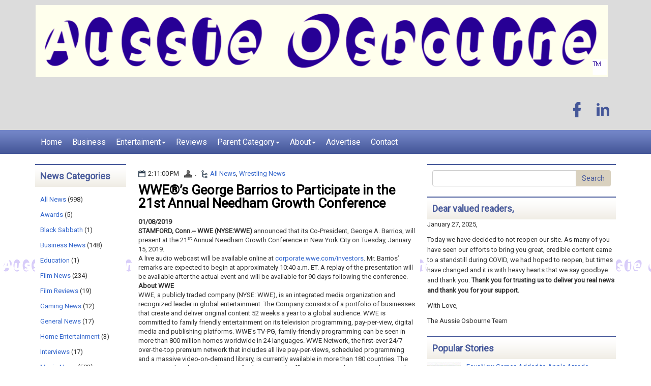

--- FILE ---
content_type: text/javascript; charset=UTF-8
request_url: https://www.aussieosbourne.com/feeds/posts/summary/-/All%20News?alt=json-in-script&orderby=updated&start-index=898&max-results=5&callback=showRelatedPost
body_size: 2279
content:
// API callback
showRelatedPost({"version":"1.0","encoding":"UTF-8","feed":{"xmlns":"http://www.w3.org/2005/Atom","xmlns$openSearch":"http://a9.com/-/spec/opensearchrss/1.0/","xmlns$blogger":"http://schemas.google.com/blogger/2008","xmlns$georss":"http://www.georss.org/georss","xmlns$gd":"http://schemas.google.com/g/2005","xmlns$thr":"http://purl.org/syndication/thread/1.0","id":{"$t":"tag:blogger.com,1999:blog-5198671679211124348"},"updated":{"$t":"2025-07-24T08:35:08.604-07:00"},"category":[{"term":"All News"},{"term":"Music News"},{"term":"Film News"},{"term":"Business News"},{"term":"Tech News"},{"term":"Wrestling News"},{"term":"Sports News"},{"term":"Publishing News"},{"term":"Film Reviews"},{"term":"General News"},{"term":"Interviews"},{"term":"Gaming News"},{"term":"Awards"},{"term":"Home Entertainment"},{"term":"Science News"},{"term":"Ozzy Osbourne"},{"term":"Press Releases"},{"term":"Black Sabbath"},{"term":"Education"},{"term":"Music Reviews"}],"title":{"type":"text","$t":"Aussie Osbourne | Official Site"},"subtitle":{"type":"html","$t":""},"link":[{"rel":"http://schemas.google.com/g/2005#feed","type":"application/atom+xml","href":"https:\/\/www.aussieosbourne.com\/feeds\/posts\/summary"},{"rel":"self","type":"application/atom+xml","href":"https:\/\/www.blogger.com\/feeds\/5198671679211124348\/posts\/summary\/-\/All+News?alt=json-in-script\u0026start-index=898\u0026max-results=5\u0026orderby=updated"},{"rel":"alternate","type":"text/html","href":"https:\/\/www.aussieosbourne.com\/search\/label\/All%20News"},{"rel":"hub","href":"http://pubsubhubbub.appspot.com/"},{"rel":"previous","type":"application/atom+xml","href":"https:\/\/www.blogger.com\/feeds\/5198671679211124348\/posts\/summary\/-\/All+News\/-\/All+News?alt=json-in-script\u0026start-index=893\u0026max-results=5\u0026orderby=updated"},{"rel":"next","type":"application/atom+xml","href":"https:\/\/www.blogger.com\/feeds\/5198671679211124348\/posts\/summary\/-\/All+News\/-\/All+News?alt=json-in-script\u0026start-index=903\u0026max-results=5\u0026orderby=updated"}],"author":[{"name":{"$t":"Unknown"},"email":{"$t":"noreply@blogger.com"},"gd$image":{"rel":"http://schemas.google.com/g/2005#thumbnail","width":"16","height":"16","src":"https:\/\/img1.blogblog.com\/img\/b16-rounded.gif"}}],"generator":{"version":"7.00","uri":"http://www.blogger.com","$t":"Blogger"},"openSearch$totalResults":{"$t":"998"},"openSearch$startIndex":{"$t":"898"},"openSearch$itemsPerPage":{"$t":"5"},"entry":[{"id":{"$t":"tag:blogger.com,1999:blog-5198671679211124348.post-3814172961519366847"},"published":{"$t":"2016-08-23T23:06:00.002-07:00"},"updated":{"$t":"2016-08-23T23:06:27.604-07:00"},"category":[{"scheme":"http://www.blogger.com/atom/ns#","term":"All News"},{"scheme":"http://www.blogger.com/atom/ns#","term":"Music News"}],"title":{"type":"text","$t":"METALLICA TO RELEASE HARDWIRED…TO SELF-DESTRUCT NOVEMBER 18TH ON THEIR OWN BLACKENED RECORDINGS"},"summary":{"type":"text","$t":"August 22 2016\nMETALLICA TO RELEASE HARDWIRED…TO SELF-DESTRUCT\u0026nbsp;NOVEMBER 18TH ON THEIR OWN BLACKENED RECORDINGS\n\n\n\n\n\nPRE-ORDER NEW STUDIO ALBUM TODAY AT METALLICA.COM\n\n\n\n\n\nNEW SONG “HARDWIRED” AVAILABLE EVERYWERE NOW\n\n\n\n\n\nWATCH VIDEO FOR “HARDWIRED” HERE\n\n\n\n\n\n\n\n\nSAN FRANCISCO, CA – Metallica will release their eleventh studio album, Hardwired…To Self-Destruct, on November 18th,\n via Blackened"},"link":[{"rel":"edit","type":"application/atom+xml","href":"https:\/\/www.blogger.com\/feeds\/5198671679211124348\/posts\/default\/3814172961519366847"},{"rel":"self","type":"application/atom+xml","href":"https:\/\/www.blogger.com\/feeds\/5198671679211124348\/posts\/default\/3814172961519366847"},{"rel":"alternate","type":"text/html","href":"https:\/\/www.aussieosbourne.com\/2016\/08\/metallica-to-release-hardwiredto-self.html","title":"METALLICA TO RELEASE HARDWIRED…TO SELF-DESTRUCT NOVEMBER 18TH ON THEIR OWN BLACKENED RECORDINGS"}],"author":[{"name":{"$t":"Unknown"},"email":{"$t":"noreply@blogger.com"},"gd$image":{"rel":"http://schemas.google.com/g/2005#thumbnail","width":"16","height":"16","src":"https:\/\/img1.blogblog.com\/img\/b16-rounded.gif"}}]},{"id":{"$t":"tag:blogger.com,1999:blog-5198671679211124348.post-326681221867190211"},"published":{"$t":"2016-08-23T23:03:00.001-07:00"},"updated":{"$t":"2016-08-23T23:03:23.985-07:00"},"category":[{"scheme":"http://www.blogger.com/atom/ns#","term":"All News"},{"scheme":"http://www.blogger.com/atom/ns#","term":"Music News"}],"title":{"type":"text","$t":"KORN UNVEILS VIDEO FOR “INSANE” TODAY, AUGUST 22 VIA LOUDWIRE"},"summary":{"type":"text","$t":"August 22 2016\nKORN\u0026nbsp;UNVEILS VIDEO FOR “INSANE”\u0026nbsp;TODAY, AUGUST 22 VIA LOUDWIRE\n\n\n\n\n\nSONG APPEARS ON 12th STUDIO ALBUM\u0026nbsp;‘THE SERENITY OF SUFFERING’\u0026nbsp;OUT OCTOBER 21 ON ROADRUNNER RECORDS\n\n\n\n\n\nCATCH KORN LIVE NOW\u0026nbsp;WITH ROB ZOMBIE ON THE ‘RETURN OF THE DREADS TOUR’\u0026nbsp;AND THIS FALL ON THE ‘NOCTURNAL UNDERGROUND TOUR’\u0026nbsp;WITH BREAKING BENJAMIN\n\n\n\n\n\nTICKETS ON SALE NOW\n\n\n\n\n\n\n\n\n"},"link":[{"rel":"edit","type":"application/atom+xml","href":"https:\/\/www.blogger.com\/feeds\/5198671679211124348\/posts\/default\/326681221867190211"},{"rel":"self","type":"application/atom+xml","href":"https:\/\/www.blogger.com\/feeds\/5198671679211124348\/posts\/default\/326681221867190211"},{"rel":"alternate","type":"text/html","href":"https:\/\/www.aussieosbourne.com\/2016\/08\/korn-unveils-video-for-insane-today.html","title":"KORN UNVEILS VIDEO FOR “INSANE” TODAY, AUGUST 22 VIA LOUDWIRE"}],"author":[{"name":{"$t":"Unknown"},"email":{"$t":"noreply@blogger.com"},"gd$image":{"rel":"http://schemas.google.com/g/2005#thumbnail","width":"16","height":"16","src":"https:\/\/img1.blogblog.com\/img\/b16-rounded.gif"}}]},{"id":{"$t":"tag:blogger.com,1999:blog-5198671679211124348.post-5938416396168132186"},"published":{"$t":"2016-08-23T22:57:00.000-07:00"},"updated":{"$t":"2016-08-23T22:57:14.575-07:00"},"category":[{"scheme":"http://www.blogger.com/atom/ns#","term":"All News"},{"scheme":"http://www.blogger.com/atom/ns#","term":"Business News"}],"title":{"type":"text","$t":"Lenovo and Microsoft deepen strategic ties across devices"},"summary":{"type":"text","$t":"REDMOND, Wash., and BEIJING, China — Aug. 22, 2016 — Microsoft\n Corp. and Lenovo announced on Friday a deepening of their strategic \nrelationship. Lenovo will load Microsoft’s productivity apps — including\n Microsoft Office, OneDrive and Skype — on select Lenovo devices that \nuse the Android™ operating system. Lenovo expects to ship millions of \nthese Android-based devices worldwide over the next"},"link":[{"rel":"edit","type":"application/atom+xml","href":"https:\/\/www.blogger.com\/feeds\/5198671679211124348\/posts\/default\/5938416396168132186"},{"rel":"self","type":"application/atom+xml","href":"https:\/\/www.blogger.com\/feeds\/5198671679211124348\/posts\/default\/5938416396168132186"},{"rel":"alternate","type":"text/html","href":"https:\/\/www.aussieosbourne.com\/2016\/08\/lenovo-and-microsoft-deepen-strategic.html","title":"Lenovo and Microsoft deepen strategic ties across devices"}],"author":[{"name":{"$t":"Unknown"},"email":{"$t":"noreply@blogger.com"},"gd$image":{"rel":"http://schemas.google.com/g/2005#thumbnail","width":"16","height":"16","src":"https:\/\/img1.blogblog.com\/img\/b16-rounded.gif"}}]},{"id":{"$t":"tag:blogger.com,1999:blog-5198671679211124348.post-8961959881232396969"},"published":{"$t":"2016-08-23T22:33:00.000-07:00"},"updated":{"$t":"2016-08-23T22:33:17.019-07:00"},"category":[{"scheme":"http://www.blogger.com/atom/ns#","term":"All News"},{"scheme":"http://www.blogger.com/atom/ns#","term":"Sports News"}],"title":{"type":"text","$t":"Olympic Channel - Where the Games Never End"},"summary":{"type":"text","$t":"\nNew global Olympic digital platform launched and app now available for download\nThe  Olympic Channel has launched to a global audience via a mobile app  for Android and iOS devices and at olympicchannel.com.\n\nThis historic  launch builds on the excitement of the Olympic Games \nRio 2016 and follows the  colourful celebration of the Closing Ceremony.\nIOC President Thomas Bach said: “The  launch of"},"link":[{"rel":"edit","type":"application/atom+xml","href":"https:\/\/www.blogger.com\/feeds\/5198671679211124348\/posts\/default\/8961959881232396969"},{"rel":"self","type":"application/atom+xml","href":"https:\/\/www.blogger.com\/feeds\/5198671679211124348\/posts\/default\/8961959881232396969"},{"rel":"alternate","type":"text/html","href":"https:\/\/www.aussieosbourne.com\/2016\/08\/olympic-channel-where-games-never-end.html","title":"Olympic Channel - Where the Games Never End"}],"author":[{"name":{"$t":"Unknown"},"email":{"$t":"noreply@blogger.com"},"gd$image":{"rel":"http://schemas.google.com/g/2005#thumbnail","width":"16","height":"16","src":"https:\/\/img1.blogblog.com\/img\/b16-rounded.gif"}}]},{"id":{"$t":"tag:blogger.com,1999:blog-5198671679211124348.post-3409062635199383267"},"published":{"$t":"2016-08-22T05:05:00.002-07:00"},"updated":{"$t":"2016-08-22T05:05:17.669-07:00"},"category":[{"scheme":"http://www.blogger.com/atom/ns#","term":"All News"},{"scheme":"http://www.blogger.com/atom/ns#","term":"Sports News"}],"title":{"type":"text","$t":"The Flagbearers for the Rio 2016 Closing Ceremony"},"summary":{"type":"text","$t":"21 Aug 2016\n\n\n\n    \n\nPlease find the link below to the list of the 207 \nflagbearers including the Refugee Olympic Team, which will march under \nthe Olympic flag, participating in the Closing Ceremony of the Games of \nthe XXXI Olympiad.\nList of the flagbearers for the Rio 2016 Closing Ceremony\n\n###\nThe International Olympic Committee is a not-for-profit  \nindependent international organisation "},"link":[{"rel":"edit","type":"application/atom+xml","href":"https:\/\/www.blogger.com\/feeds\/5198671679211124348\/posts\/default\/3409062635199383267"},{"rel":"self","type":"application/atom+xml","href":"https:\/\/www.blogger.com\/feeds\/5198671679211124348\/posts\/default\/3409062635199383267"},{"rel":"alternate","type":"text/html","href":"https:\/\/www.aussieosbourne.com\/2016\/08\/the-flagbearers-for-rio-2016-closing.html","title":"The Flagbearers for the Rio 2016 Closing Ceremony"}],"author":[{"name":{"$t":"Unknown"},"email":{"$t":"noreply@blogger.com"},"gd$image":{"rel":"http://schemas.google.com/g/2005#thumbnail","width":"16","height":"16","src":"https:\/\/img1.blogblog.com\/img\/b16-rounded.gif"}}]}]}});